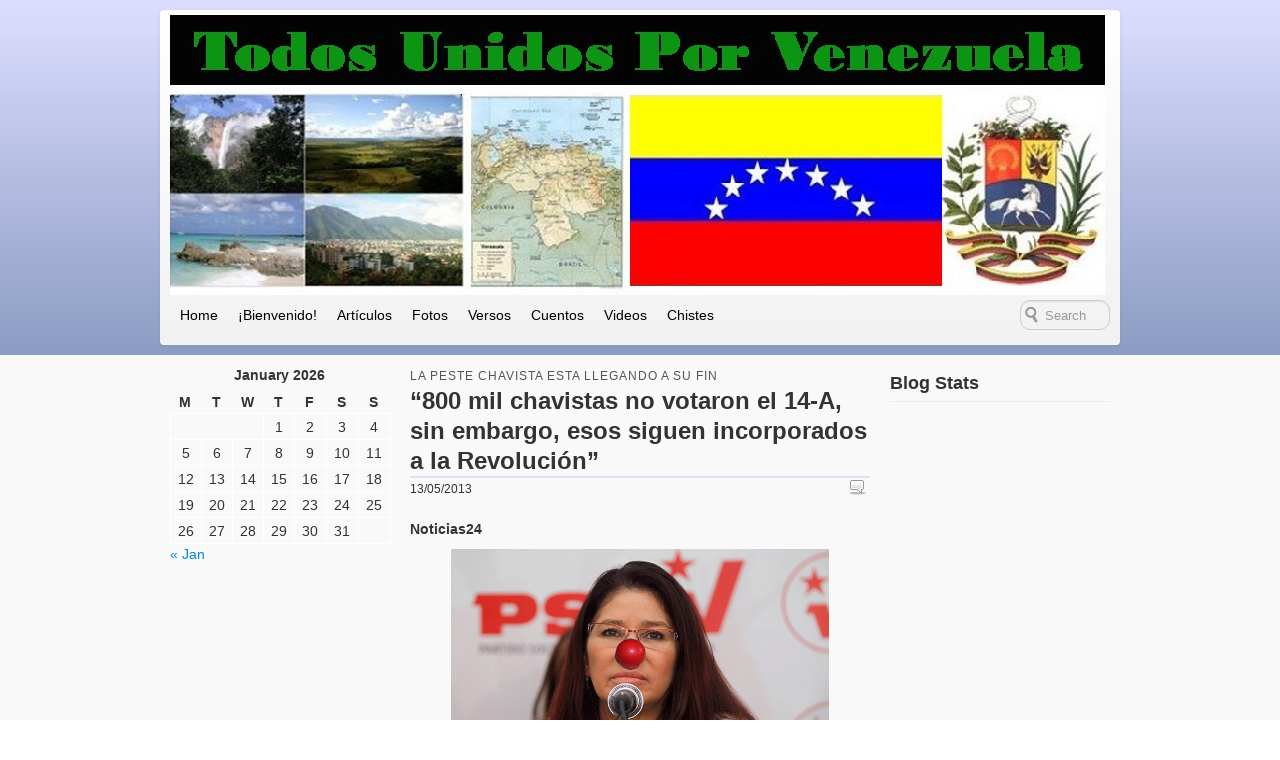

--- FILE ---
content_type: text/html; charset=UTF-8
request_url: https://ovario2.com/800-mil-chavistas-no-votaron-el-14-a-sin-embargo-esos-siguen-incorporados-a-la-revolucion/
body_size: 10735
content:
<!DOCTYPE html>
<!--[if lt IE 7 ]> <html class="no-js ie6" lang="en"> <![endif]-->
<!--[if IE 7 ]>    <html class="no-js ie7" lang="en"> <![endif]-->
<!--[if IE 8 ]>    <html class="no-js ie8" lang="en"> <![endif]-->
<!--[if (gte IE 9)|!(IE)]><!--> <html class="no-js" lang="en"> <!--<![endif]-->
<head>
<meta charset="UTF-8" />
<title>“800 mil chavistas no votaron el 14-A, sin embargo, esos siguen incorporados a la Revolución” | Luchando por la Democracia</title>
<link rel="profile" href="http://gmpg.org/xfn/11" />
<link rel="pingback" href="https://ovario2.com/xmlrpc.php" />
<meta name="viewport" content="width=device-width initial-scale=1.0" />
<meta name='robots' content='max-image-preview:large' />
<link rel='dns-prefetch' href='//fonts.googleapis.com' />
<link rel="alternate" type="application/rss+xml" title="Luchando por la Democracia &raquo; Feed" href="https://ovario2.com/feed/" />
<link rel="alternate" type="application/rss+xml" title="Luchando por la Democracia &raquo; Comments Feed" href="https://ovario2.com/comments/feed/" />
<link rel="alternate" type="application/rss+xml" title="Luchando por la Democracia &raquo; “800 mil chavistas no votaron el 14-A, sin embargo, esos siguen incorporados a la Revolución” Comments Feed" href="https://ovario2.com/800-mil-chavistas-no-votaron-el-14-a-sin-embargo-esos-siguen-incorporados-a-la-revolucion/feed/" />
<link rel="alternate" title="oEmbed (JSON)" type="application/json+oembed" href="https://ovario2.com/wp-json/oembed/1.0/embed?url=https%3A%2F%2Fovario2.com%2F800-mil-chavistas-no-votaron-el-14-a-sin-embargo-esos-siguen-incorporados-a-la-revolucion%2F" />
<link rel="alternate" title="oEmbed (XML)" type="text/xml+oembed" href="https://ovario2.com/wp-json/oembed/1.0/embed?url=https%3A%2F%2Fovario2.com%2F800-mil-chavistas-no-votaron-el-14-a-sin-embargo-esos-siguen-incorporados-a-la-revolucion%2F&#038;format=xml" />
<style id='wp-img-auto-sizes-contain-inline-css' type='text/css'>
img:is([sizes=auto i],[sizes^="auto," i]){contain-intrinsic-size:3000px 1500px}
/*# sourceURL=wp-img-auto-sizes-contain-inline-css */
</style>
<style id='wp-emoji-styles-inline-css' type='text/css'>

	img.wp-smiley, img.emoji {
		display: inline !important;
		border: none !important;
		box-shadow: none !important;
		height: 1em !important;
		width: 1em !important;
		margin: 0 0.07em !important;
		vertical-align: -0.1em !important;
		background: none !important;
		padding: 0 !important;
	}
/*# sourceURL=wp-emoji-styles-inline-css */
</style>
<style id='wp-block-library-inline-css' type='text/css'>
:root{--wp-block-synced-color:#7a00df;--wp-block-synced-color--rgb:122,0,223;--wp-bound-block-color:var(--wp-block-synced-color);--wp-editor-canvas-background:#ddd;--wp-admin-theme-color:#007cba;--wp-admin-theme-color--rgb:0,124,186;--wp-admin-theme-color-darker-10:#006ba1;--wp-admin-theme-color-darker-10--rgb:0,107,160.5;--wp-admin-theme-color-darker-20:#005a87;--wp-admin-theme-color-darker-20--rgb:0,90,135;--wp-admin-border-width-focus:2px}@media (min-resolution:192dpi){:root{--wp-admin-border-width-focus:1.5px}}.wp-element-button{cursor:pointer}:root .has-very-light-gray-background-color{background-color:#eee}:root .has-very-dark-gray-background-color{background-color:#313131}:root .has-very-light-gray-color{color:#eee}:root .has-very-dark-gray-color{color:#313131}:root .has-vivid-green-cyan-to-vivid-cyan-blue-gradient-background{background:linear-gradient(135deg,#00d084,#0693e3)}:root .has-purple-crush-gradient-background{background:linear-gradient(135deg,#34e2e4,#4721fb 50%,#ab1dfe)}:root .has-hazy-dawn-gradient-background{background:linear-gradient(135deg,#faaca8,#dad0ec)}:root .has-subdued-olive-gradient-background{background:linear-gradient(135deg,#fafae1,#67a671)}:root .has-atomic-cream-gradient-background{background:linear-gradient(135deg,#fdd79a,#004a59)}:root .has-nightshade-gradient-background{background:linear-gradient(135deg,#330968,#31cdcf)}:root .has-midnight-gradient-background{background:linear-gradient(135deg,#020381,#2874fc)}:root{--wp--preset--font-size--normal:16px;--wp--preset--font-size--huge:42px}.has-regular-font-size{font-size:1em}.has-larger-font-size{font-size:2.625em}.has-normal-font-size{font-size:var(--wp--preset--font-size--normal)}.has-huge-font-size{font-size:var(--wp--preset--font-size--huge)}.has-text-align-center{text-align:center}.has-text-align-left{text-align:left}.has-text-align-right{text-align:right}.has-fit-text{white-space:nowrap!important}#end-resizable-editor-section{display:none}.aligncenter{clear:both}.items-justified-left{justify-content:flex-start}.items-justified-center{justify-content:center}.items-justified-right{justify-content:flex-end}.items-justified-space-between{justify-content:space-between}.screen-reader-text{border:0;clip-path:inset(50%);height:1px;margin:-1px;overflow:hidden;padding:0;position:absolute;width:1px;word-wrap:normal!important}.screen-reader-text:focus{background-color:#ddd;clip-path:none;color:#444;display:block;font-size:1em;height:auto;left:5px;line-height:normal;padding:15px 23px 14px;text-decoration:none;top:5px;width:auto;z-index:100000}html :where(.has-border-color){border-style:solid}html :where([style*=border-top-color]){border-top-style:solid}html :where([style*=border-right-color]){border-right-style:solid}html :where([style*=border-bottom-color]){border-bottom-style:solid}html :where([style*=border-left-color]){border-left-style:solid}html :where([style*=border-width]){border-style:solid}html :where([style*=border-top-width]){border-top-style:solid}html :where([style*=border-right-width]){border-right-style:solid}html :where([style*=border-bottom-width]){border-bottom-style:solid}html :where([style*=border-left-width]){border-left-style:solid}html :where(img[class*=wp-image-]){height:auto;max-width:100%}:where(figure){margin:0 0 1em}html :where(.is-position-sticky){--wp-admin--admin-bar--position-offset:var(--wp-admin--admin-bar--height,0px)}@media screen and (max-width:600px){html :where(.is-position-sticky){--wp-admin--admin-bar--position-offset:0px}}

/*# sourceURL=wp-block-library-inline-css */
</style><style id='global-styles-inline-css' type='text/css'>
:root{--wp--preset--aspect-ratio--square: 1;--wp--preset--aspect-ratio--4-3: 4/3;--wp--preset--aspect-ratio--3-4: 3/4;--wp--preset--aspect-ratio--3-2: 3/2;--wp--preset--aspect-ratio--2-3: 2/3;--wp--preset--aspect-ratio--16-9: 16/9;--wp--preset--aspect-ratio--9-16: 9/16;--wp--preset--color--black: #000000;--wp--preset--color--cyan-bluish-gray: #abb8c3;--wp--preset--color--white: #ffffff;--wp--preset--color--pale-pink: #f78da7;--wp--preset--color--vivid-red: #cf2e2e;--wp--preset--color--luminous-vivid-orange: #ff6900;--wp--preset--color--luminous-vivid-amber: #fcb900;--wp--preset--color--light-green-cyan: #7bdcb5;--wp--preset--color--vivid-green-cyan: #00d084;--wp--preset--color--pale-cyan-blue: #8ed1fc;--wp--preset--color--vivid-cyan-blue: #0693e3;--wp--preset--color--vivid-purple: #9b51e0;--wp--preset--gradient--vivid-cyan-blue-to-vivid-purple: linear-gradient(135deg,rgb(6,147,227) 0%,rgb(155,81,224) 100%);--wp--preset--gradient--light-green-cyan-to-vivid-green-cyan: linear-gradient(135deg,rgb(122,220,180) 0%,rgb(0,208,130) 100%);--wp--preset--gradient--luminous-vivid-amber-to-luminous-vivid-orange: linear-gradient(135deg,rgb(252,185,0) 0%,rgb(255,105,0) 100%);--wp--preset--gradient--luminous-vivid-orange-to-vivid-red: linear-gradient(135deg,rgb(255,105,0) 0%,rgb(207,46,46) 100%);--wp--preset--gradient--very-light-gray-to-cyan-bluish-gray: linear-gradient(135deg,rgb(238,238,238) 0%,rgb(169,184,195) 100%);--wp--preset--gradient--cool-to-warm-spectrum: linear-gradient(135deg,rgb(74,234,220) 0%,rgb(151,120,209) 20%,rgb(207,42,186) 40%,rgb(238,44,130) 60%,rgb(251,105,98) 80%,rgb(254,248,76) 100%);--wp--preset--gradient--blush-light-purple: linear-gradient(135deg,rgb(255,206,236) 0%,rgb(152,150,240) 100%);--wp--preset--gradient--blush-bordeaux: linear-gradient(135deg,rgb(254,205,165) 0%,rgb(254,45,45) 50%,rgb(107,0,62) 100%);--wp--preset--gradient--luminous-dusk: linear-gradient(135deg,rgb(255,203,112) 0%,rgb(199,81,192) 50%,rgb(65,88,208) 100%);--wp--preset--gradient--pale-ocean: linear-gradient(135deg,rgb(255,245,203) 0%,rgb(182,227,212) 50%,rgb(51,167,181) 100%);--wp--preset--gradient--electric-grass: linear-gradient(135deg,rgb(202,248,128) 0%,rgb(113,206,126) 100%);--wp--preset--gradient--midnight: linear-gradient(135deg,rgb(2,3,129) 0%,rgb(40,116,252) 100%);--wp--preset--font-size--small: 13px;--wp--preset--font-size--medium: 20px;--wp--preset--font-size--large: 36px;--wp--preset--font-size--x-large: 42px;--wp--preset--spacing--20: 0.44rem;--wp--preset--spacing--30: 0.67rem;--wp--preset--spacing--40: 1rem;--wp--preset--spacing--50: 1.5rem;--wp--preset--spacing--60: 2.25rem;--wp--preset--spacing--70: 3.38rem;--wp--preset--spacing--80: 5.06rem;--wp--preset--shadow--natural: 6px 6px 9px rgba(0, 0, 0, 0.2);--wp--preset--shadow--deep: 12px 12px 50px rgba(0, 0, 0, 0.4);--wp--preset--shadow--sharp: 6px 6px 0px rgba(0, 0, 0, 0.2);--wp--preset--shadow--outlined: 6px 6px 0px -3px rgb(255, 255, 255), 6px 6px rgb(0, 0, 0);--wp--preset--shadow--crisp: 6px 6px 0px rgb(0, 0, 0);}:where(.is-layout-flex){gap: 0.5em;}:where(.is-layout-grid){gap: 0.5em;}body .is-layout-flex{display: flex;}.is-layout-flex{flex-wrap: wrap;align-items: center;}.is-layout-flex > :is(*, div){margin: 0;}body .is-layout-grid{display: grid;}.is-layout-grid > :is(*, div){margin: 0;}:where(.wp-block-columns.is-layout-flex){gap: 2em;}:where(.wp-block-columns.is-layout-grid){gap: 2em;}:where(.wp-block-post-template.is-layout-flex){gap: 1.25em;}:where(.wp-block-post-template.is-layout-grid){gap: 1.25em;}.has-black-color{color: var(--wp--preset--color--black) !important;}.has-cyan-bluish-gray-color{color: var(--wp--preset--color--cyan-bluish-gray) !important;}.has-white-color{color: var(--wp--preset--color--white) !important;}.has-pale-pink-color{color: var(--wp--preset--color--pale-pink) !important;}.has-vivid-red-color{color: var(--wp--preset--color--vivid-red) !important;}.has-luminous-vivid-orange-color{color: var(--wp--preset--color--luminous-vivid-orange) !important;}.has-luminous-vivid-amber-color{color: var(--wp--preset--color--luminous-vivid-amber) !important;}.has-light-green-cyan-color{color: var(--wp--preset--color--light-green-cyan) !important;}.has-vivid-green-cyan-color{color: var(--wp--preset--color--vivid-green-cyan) !important;}.has-pale-cyan-blue-color{color: var(--wp--preset--color--pale-cyan-blue) !important;}.has-vivid-cyan-blue-color{color: var(--wp--preset--color--vivid-cyan-blue) !important;}.has-vivid-purple-color{color: var(--wp--preset--color--vivid-purple) !important;}.has-black-background-color{background-color: var(--wp--preset--color--black) !important;}.has-cyan-bluish-gray-background-color{background-color: var(--wp--preset--color--cyan-bluish-gray) !important;}.has-white-background-color{background-color: var(--wp--preset--color--white) !important;}.has-pale-pink-background-color{background-color: var(--wp--preset--color--pale-pink) !important;}.has-vivid-red-background-color{background-color: var(--wp--preset--color--vivid-red) !important;}.has-luminous-vivid-orange-background-color{background-color: var(--wp--preset--color--luminous-vivid-orange) !important;}.has-luminous-vivid-amber-background-color{background-color: var(--wp--preset--color--luminous-vivid-amber) !important;}.has-light-green-cyan-background-color{background-color: var(--wp--preset--color--light-green-cyan) !important;}.has-vivid-green-cyan-background-color{background-color: var(--wp--preset--color--vivid-green-cyan) !important;}.has-pale-cyan-blue-background-color{background-color: var(--wp--preset--color--pale-cyan-blue) !important;}.has-vivid-cyan-blue-background-color{background-color: var(--wp--preset--color--vivid-cyan-blue) !important;}.has-vivid-purple-background-color{background-color: var(--wp--preset--color--vivid-purple) !important;}.has-black-border-color{border-color: var(--wp--preset--color--black) !important;}.has-cyan-bluish-gray-border-color{border-color: var(--wp--preset--color--cyan-bluish-gray) !important;}.has-white-border-color{border-color: var(--wp--preset--color--white) !important;}.has-pale-pink-border-color{border-color: var(--wp--preset--color--pale-pink) !important;}.has-vivid-red-border-color{border-color: var(--wp--preset--color--vivid-red) !important;}.has-luminous-vivid-orange-border-color{border-color: var(--wp--preset--color--luminous-vivid-orange) !important;}.has-luminous-vivid-amber-border-color{border-color: var(--wp--preset--color--luminous-vivid-amber) !important;}.has-light-green-cyan-border-color{border-color: var(--wp--preset--color--light-green-cyan) !important;}.has-vivid-green-cyan-border-color{border-color: var(--wp--preset--color--vivid-green-cyan) !important;}.has-pale-cyan-blue-border-color{border-color: var(--wp--preset--color--pale-cyan-blue) !important;}.has-vivid-cyan-blue-border-color{border-color: var(--wp--preset--color--vivid-cyan-blue) !important;}.has-vivid-purple-border-color{border-color: var(--wp--preset--color--vivid-purple) !important;}.has-vivid-cyan-blue-to-vivid-purple-gradient-background{background: var(--wp--preset--gradient--vivid-cyan-blue-to-vivid-purple) !important;}.has-light-green-cyan-to-vivid-green-cyan-gradient-background{background: var(--wp--preset--gradient--light-green-cyan-to-vivid-green-cyan) !important;}.has-luminous-vivid-amber-to-luminous-vivid-orange-gradient-background{background: var(--wp--preset--gradient--luminous-vivid-amber-to-luminous-vivid-orange) !important;}.has-luminous-vivid-orange-to-vivid-red-gradient-background{background: var(--wp--preset--gradient--luminous-vivid-orange-to-vivid-red) !important;}.has-very-light-gray-to-cyan-bluish-gray-gradient-background{background: var(--wp--preset--gradient--very-light-gray-to-cyan-bluish-gray) !important;}.has-cool-to-warm-spectrum-gradient-background{background: var(--wp--preset--gradient--cool-to-warm-spectrum) !important;}.has-blush-light-purple-gradient-background{background: var(--wp--preset--gradient--blush-light-purple) !important;}.has-blush-bordeaux-gradient-background{background: var(--wp--preset--gradient--blush-bordeaux) !important;}.has-luminous-dusk-gradient-background{background: var(--wp--preset--gradient--luminous-dusk) !important;}.has-pale-ocean-gradient-background{background: var(--wp--preset--gradient--pale-ocean) !important;}.has-electric-grass-gradient-background{background: var(--wp--preset--gradient--electric-grass) !important;}.has-midnight-gradient-background{background: var(--wp--preset--gradient--midnight) !important;}.has-small-font-size{font-size: var(--wp--preset--font-size--small) !important;}.has-medium-font-size{font-size: var(--wp--preset--font-size--medium) !important;}.has-large-font-size{font-size: var(--wp--preset--font-size--large) !important;}.has-x-large-font-size{font-size: var(--wp--preset--font-size--x-large) !important;}
/*# sourceURL=global-styles-inline-css */
</style>

<style id='classic-theme-styles-inline-css' type='text/css'>
/*! This file is auto-generated */
.wp-block-button__link{color:#fff;background-color:#32373c;border-radius:9999px;box-shadow:none;text-decoration:none;padding:calc(.667em + 2px) calc(1.333em + 2px);font-size:1.125em}.wp-block-file__button{background:#32373c;color:#fff;text-decoration:none}
/*# sourceURL=/wp-includes/css/classic-themes.min.css */
</style>
<link rel='stylesheet' id='social-widget-css' href='https://ovario2.com/wp-content/plugins/social-media-widget/social_widget.css?ver=6.9' type='text/css' media='all' />
<link rel='stylesheet' id='BerkshireSwash-css' href='//fonts.googleapis.com/css?family=Berkshire+Swash&#038;ver=1' type='text/css' media='all' />
<link rel='stylesheet' id='bootstrap-css' href='https://ovario2.com/wp-content/themes/voyage/css/bootstrap.min.css?ver=2.3.1' type='text/css' media='all' />
<link rel='stylesheet' id='fontawesome-css' href='https://ovario2.com/wp-content/themes/voyage/css/font-awesome.min.css?ver=3.0.2' type='text/css' media='all' />
<link rel='stylesheet' id='voyage-css' href='https://ovario2.com/wp-content/themes/voyage/css/voyage-style.min.css?ver=1.3.8' type='text/css' media='all' />
<link rel='stylesheet' id='voyage-responsive-css' href='https://ovario2.com/wp-content/themes/voyage/css/responsive.min.css?ver=1.3.8' type='text/css' media='all' />
<script type="text/javascript" src="https://ovario2.com/wp-includes/js/jquery/jquery.min.js?ver=3.7.1" id="jquery-core-js"></script>
<script type="text/javascript" src="https://ovario2.com/wp-includes/js/jquery/jquery-migrate.min.js?ver=3.4.1" id="jquery-migrate-js"></script>
<script type="text/javascript" src="https://ovario2.com/wp-content/themes/voyage/js/modernizr.voyage.js" id="modernizr-js"></script>
<link rel="https://api.w.org/" href="https://ovario2.com/wp-json/" /><link rel="alternate" title="JSON" type="application/json" href="https://ovario2.com/wp-json/wp/v2/posts/7390" /><link rel="EditURI" type="application/rsd+xml" title="RSD" href="https://ovario2.com/xmlrpc.php?rsd" />
<meta name="generator" content="WordPress 6.9" />
<link rel="canonical" href="https://ovario2.com/800-mil-chavistas-no-votaron-el-14-a-sin-embargo-esos-siguen-incorporados-a-la-revolucion/" />
<link rel='shortlink' href='https://ovario2.com/?p=7390' />
<script charset="utf-8" type="text/javascript">var switchTo5x=true;</script><script charset="utf-8" type="text/javascript" src="http://w.sharethis.com/button/buttons.js"></script><script type="text/javascript">stLight.options({publisher:'wp.2d67450d-6be0-4ab4-9122-c231540c7b6b'});var st_type='wordpress3.5';</script><!-- Voyage CSS Style (Theme Options) -->
<style type="text/css" media="screen">
@media screen and (max-width: 960px ){.container_12, .container_16 { width: auto } }
.featured .carousel-inner .small-thumbnail,
.featured .carousel-inner .no-thumbnail,
.featured .carousel-inner .item {height:
300px;}
.featured-blog .carousel-inner .item { height: 300px; }
#site-title {font-family:'Berkshire Swash', cursive;}
#site-description {font-family:'Lucida Sans Unicode', 'Lucida Grande', sans-serif;}
</style>
<script>jQuery(document).ready(function($){$(".carousel").carousel({interval:8000})});</script>
<style type="text/css">
#site-title,
#site-description {
	position: absolute !important;
	clip: rect(1px 1px 1px 1px); /* IE6, IE7 */
	clip: rect(1px, 1px, 1px, 1px);
}
</style>
<link rel="icon" href="https://ovario2.com/wp-content/uploads/2025/01/cropped-Captura-de-pantalla-2025-01-04-a-las-14.45.32-32x32.png" sizes="32x32" />
<link rel="icon" href="https://ovario2.com/wp-content/uploads/2025/01/cropped-Captura-de-pantalla-2025-01-04-a-las-14.45.32-192x192.png" sizes="192x192" />
<link rel="apple-touch-icon" href="https://ovario2.com/wp-content/uploads/2025/01/cropped-Captura-de-pantalla-2025-01-04-a-las-14.45.32-180x180.png" />
<meta name="msapplication-TileImage" content="https://ovario2.com/wp-content/uploads/2025/01/cropped-Captura-de-pantalla-2025-01-04-a-las-14.45.32-270x270.png" />
</head>

<body class="wp-singular post-template-default single single-post postid-7390 single-format-standard wp-theme-voyage single-author singular">
<div id="wrapper" class="hfeed">
	<header id="masthead" class="site-header clearfix">
<div class="screen-reader-text"><a href="#content" title="Skip to content">Skip to content</a></div><div id="branding" class="container_16 clearfix">
  <div class="grid_16 clearfix">

		<hgroup>
		  <h3 id="site-title"><a href="https://ovario2.com/" title="Luchando por la Democracia" rel="home">Luchando por la Democracia</a></h3>
		  <h3 id="site-description">Fuera el chavismo, la peor peste que le ha caido a esta tierra</h3>
		</hgroup>	
	  
  </div>
</div>
<div id="mainmenu" class="navbar clearfix">
  <div class="container_16">
  	<div class="navbar-inner">
	  <nav id="section-menu" class="section-menu">	
          	<a class="brand" href="https://ovario2.com/">
				<img src="https://ovario2.com/wp-content/uploads/2013/02/edited-header-24.jpg" width="935" height="280" alt="Luchando por la Democracia" />			</a>
		<a class="btn btn-navbar" data-toggle="collapse" data-target=".nav-collapse"><span class="icon-bar"></span><span class="icon-bar"></span><span class="icon-bar"></span></a>
		<div class="nav-collapse">
    <form method="get" id="searchform" action="https://ovario2.com/" class="navbar-search pull-right ">
    	<input type="text" class="search-query" name="s" id="s1" placeholder="Search">
		<input type="submit" class="submit" name="submit" id="searchsubmit" value="Search" />
    </form>
<div id="subsection-menu" class="subsection-menu"><div class="menu"><ul>
<li ><a href="https://ovario2.com/">Home</a></li><li class="page_item page-item-2 page_item_has_children"><a href="https://ovario2.com/bienvenido/">¡Bienvenido!</a>
<ul class='children'>
	<li class="page_item page-item-379"><a href="https://ovario2.com/bienvenido/todos-unidos-por-venezuela-te-da-la-bienvenida-a-este-nuestro-blog-unidos-por-venezuela-welcomes-you-to-our-blog/">Todos Unidos por Venezuela te da la bienvenida a éste nuestro Blog. (Todos Unidos por Venezuela welcomes you to our Blog)</a></li>
	<li class="page_item page-item-381"><a href="https://ovario2.com/bienvenido/acerca-de-este-blog-about-this-blog/">Acerca de este blog (About this Blog)</a></li>
</ul>
</li>
<li class="page_item page-item-141 page_item_has_children"><a href="https://ovario2.com/articulos/">Artículos</a>
<ul class='children'>
	<li class="page_item page-item-431"><a href="https://ovario2.com/articulos/el-tipo-y-los-rojos-en-los-teques-the-jerk-and-the-reds-in-los-teques/">El Tipo y los Rojos en Los Teques (The Jerk and the Reds in Los Teques)</a></li>
	<li class="page_item page-item-433"><a href="https://ovario2.com/articulos/hable-con-chavistas-i-spoke-with-chavistas/">Hablé con Chavistas (I spoke with chavistas)</a></li>
	<li class="page_item page-item-440"><a href="https://ovario2.com/articulos/la-burla-del-chavez-tan-amante-de-los-ninos-the-mockery-of-chavez-such-a-children-lover/">La burla del Chavez &#8220;tan amante de los niños&#8221; (The mockery of Chavez &#8220;such a children lover&#8221;)</a></li>
	<li class="page_item page-item-437"><a href="https://ovario2.com/articulos/los-ninos-de-las-calles-de-venezuela-children-on-the-streets-of-venezuela/">Los niños de las calles de Venezuela (Children of the streets of Venezuela)</a></li>
	<li class="page_item page-item-443"><a href="https://ovario2.com/articulos/luis-y-el-mono-en-armas-luis-and-el-mono-armed/">Luis y El Mono&#8230; en armas (Luis and El Mono&#8230; armed)</a></li>
	<li class="page_item page-item-445"><a href="https://ovario2.com/articulos/puente-llaguno-miraflores-y-lina/">Puente Llaguno, Miraflores&#8230; ¿y Lina?</a></li>
	<li class="page_item page-item-424"><a href="https://ovario2.com/articulos/radio-emisoras-y-canales-de-television-clausurados-por-el-regimen-de-chavez/">Radio Emisoras y canales de televisión clausurados por el régimen de Chávez hasta el 2009</a></li>
	<li class="page_item page-item-428"><a href="https://ovario2.com/articulos/victimas-del-11-de-abril-de-2002/">Victimas del 11 de abril de 2002</a></li>
	<li class="page_item page-item-426"><a href="https://ovario2.com/articulos/victimas-del-regimen-dictatorial-de-chavez-desde-que-tomo-el-poder-hasta-el-31-de-diciembre-de-2009/">Víctimas del régimen dictatorial de Chávez desde que tomó el poder hasta el 31 de diciembre de 2009</a></li>
	<li class="page_item page-item-391"><a href="https://ovario2.com/articulos/victimas-inocentes-de-la-violencia-castrista-del-4-de-febrero-de-1992/">Víctimas inocentes de la violencia castrista del 4 de Febrero de 1992</a></li>
	<li class="page_item page-item-449"><a href="https://ovario2.com/articulos/miserable-traidor-mira-a-tu-pueblo-despicable-traitor-look-at-your-country/">¡¡¡Miserable traidor, mira a tu pueblo!!! (Despicable traitor, look at your country!!!)</a></li>
</ul>
</li>
<li class="page_item page-item-143"><a href="https://ovario2.com/fotos/">Fotos</a></li>
<li class="page_item page-item-144"><a href="https://ovario2.com/versos/">Versos</a></li>
<li class="page_item page-item-145"><a href="https://ovario2.com/cuentos/">Cuentos</a></li>
<li class="page_item page-item-146"><a href="https://ovario2.com/videos/">Videos</a></li>
<li class="page_item page-item-147"><a href="https://ovario2.com/chistes/">Chistes</a></li>
</ul></div>
</div>		</div>	</nav>
    </div>  </div></div>	</header>
		
<div id="main">
<div class="container_16 clearfix">	<div id="content" class="grid_8 push_4 " role="main">
<article id="post-7390" class="post-7390 post type-post status-publish format-standard hentry category-la-peste-chavista-esta-llegando-a-su-fin tag-burros-chavistas tag-callate-chavez tag-chaburros tag-chavez-asesino tag-chavez-cagueta tag-chavez-corrupto tag-chavez-criminal tag-chavez-desgraciado tag-chavez-desgraciado-hijo-de-puta tag-chavez-destruye-venezuela tag-chavez-dictador tag-chavez-enfermo-mental tag-chavez-gallina tag-chavez-hdp tag-chavez-lloron tag-chavez-maldito tag-chavez-maldito-ladron tag-chavez-maldito-loco tag-chavez-tirano tag-chavez-trafica-droga tag-chavistas-incompetentes tag-corrupcion-en-venezuela tag-crueldad-injustificada tag-cubanos-malditos tag-esbirros-cubanos tag-fraude-electoral-en-venezuela tag-fuera-maldito-chavez-hijo-de-puta tag-hijo-de-puta-no-vuelvas tag-mayor-crimen-financiero-de-venezuela">	
	
	<header class="entry-header">
<span class="entry-meta entry-meta-top"><i class="icon-bookmark meta-summary-icon"></i><span class="entry-category"><span class="meta-cat-prep">Posted in </span><a href="https://ovario2.com/category/la-peste-chavista-esta-llegando-a-su-fin/">la peste chavista esta llegando a su fin</a></span></span><h1 class="entry-title">“800 mil chavistas no votaron el 14-A, sin embargo, esos siguen incorporados a la Revolución”</h1><span class="entry-meta entry-meta-middle"><i class="icon-calendar meta-summary-icon"></i><time class="entry-date" datetime="2013-05-13T12:14:29-07:00">13/05/2013</time><span class="comments-link pull-right"><a href="https://ovario2.com/800-mil-chavistas-no-votaron-el-14-a-sin-embargo-esos-siguen-incorporados-a-la-revolucion/#respond"><span class="meta-comment-prep">Comments:</span></a></span></span>	</header>
	<div class="entry-content clearfix">
<p><strong>Noticias24</strong></p>
<p style="text-align: center;"><a href="https://ovario2.com/wp-content/uploads/2013/05/ci14ma1.jpg"><img fetchpriority="high" decoding="async" class="aligncenter  wp-image-7397" alt="ci14ma1" src="https://ovario2.com/wp-content/uploads/2013/05/ci14ma1.jpg" width="378" height="252" srcset="https://ovario2.com/wp-content/uploads/2013/05/ci14ma1.jpg 630w, https://ovario2.com/wp-content/uploads/2013/05/ci14ma1-300x200.jpg 300w" sizes="(max-width: 378px) 100vw, 378px" /></a></p>
<p>La Primera <del>Combatiente </del> Barragana de la República Cilia Flores, aseguró en una entrevista publicada este lunes en el diario Ciudad Caracas que durante el Gobierno de Calle “hemos visto a un pueblo decidido a afrontar la guerra económica”. (<strong>Ovario II dice:</strong> Si, HDP, pasando hambre mientras tú vives como reina).</p>
<p>“La gente comprenden que la derecha pretende acabar con el proyecto revolucionario y, ya que no pueden lograrlo con votos, procuran hacerlo con sabotaje, acaparamiento y especulación”, manifestó al tiempo que acotó que “el Gobierno está atendiendo esa situación tanto con medidas de emergencia como con políticas estructurales que nos permitan ser independientes de los factores desestabilizadores del sector privado. El pueblo tiene fe y confianza en el gobierno chavista y obrerista de Maduro“.</p>
<p><strong>Ovario II dice:</strong> Jajajajaja, ¿el qué de MAMaduro? ¿Gobierno? Jajajaja&#8230; ¿Te refieres al puesto que usurpa por robarse los votos de Capriles? Jajajaja&#8230; no tienes vergüenza, gentuza.</p>
<p>Por otra parte, Flores destacó que en los resultados presentados por el CNE el pasado 14-A “logramos estimar que unos 800 mil chavistas no votaron y creemos que eso se debe a varios factores, el primero de los cuales es la tristeza&#8221;.</p>
<p><strong>Ovario II dice:</strong> ¿Tristeza? Jajajaja&#8230; Yo los ví muy contentos apoyando a Capriles&#8230;</p>
<p style="text-align: center;"><a href="https://ovario2.com/wp-content/uploads/2013/05/con-capriles-3.jpg"><img decoding="async" class="aligncenter  wp-image-7391" alt="con capriles 3" src="https://ovario2.com/wp-content/uploads/2013/05/con-capriles-3.jpg" width="384" height="288" srcset="https://ovario2.com/wp-content/uploads/2013/05/con-capriles-3.jpg 640w, https://ovario2.com/wp-content/uploads/2013/05/con-capriles-3-300x225.jpg 300w" sizes="(max-width: 384px) 100vw, 384px" /></a></p>
<p style="text-align: center;"><a href="https://ovario2.com/wp-content/uploads/2013/05/con-capriles-2.jpg"><img decoding="async" class="aligncenter  wp-image-7392" alt="con capriles 2" src="https://ovario2.com/wp-content/uploads/2013/05/con-capriles-2.jpg" width="432" height="288" srcset="https://ovario2.com/wp-content/uploads/2013/05/con-capriles-2.jpg 720w, https://ovario2.com/wp-content/uploads/2013/05/con-capriles-2-300x200.jpg 300w" sizes="(max-width: 432px) 100vw, 432px" /><span id="more-7390"></span></a></p>
<p style="text-align: center;"><a href="https://ovario2.com/wp-content/uploads/2013/05/32876_2013040710.jpg"><img loading="lazy" decoding="async" class="aligncenter  wp-image-7395" alt="32876_2013040710" src="https://ovario2.com/wp-content/uploads/2013/05/32876_2013040710.jpg" width="378" height="222" srcset="https://ovario2.com/wp-content/uploads/2013/05/32876_2013040710.jpg 630w, https://ovario2.com/wp-content/uploads/2013/05/32876_2013040710-300x176.jpg 300w" sizes="auto, (max-width: 378px) 100vw, 378px" /></a></p>
<p style="text-align: center;"><a href="https://ovario2.com/wp-content/uploads/2013/05/con-capriles.jpg"><img loading="lazy" decoding="async" class="aligncenter size-full wp-image-7394" alt="con capriles" src="https://ovario2.com/wp-content/uploads/2013/05/con-capriles.jpg" width="222" height="227" /></a></p>
<p style="text-align: center;"><a href="https://ovario2.com/wp-content/uploads/2013/05/chavistas-con-capriles.jpg"><img loading="lazy" decoding="async" class="aligncenter  wp-image-7393" alt="chavistas-con-capriles" src="https://ovario2.com/wp-content/uploads/2013/05/chavistas-con-capriles.jpg" width="360" height="242" srcset="https://ovario2.com/wp-content/uploads/2013/05/chavistas-con-capriles.jpg 450w, https://ovario2.com/wp-content/uploads/2013/05/chavistas-con-capriles-300x201.jpg 300w" sizes="auto, (max-width: 360px) 100vw, 360px" /></a></p>
<p>Sin embargo, esos que no votaron siguen incorporados a la Revolución, porque si de algo estamos seguros, es de que Chávez no aró en el mar”.</p>
<p><strong>Ovario II dice:</strong> Jajajajajaja&#8230;  No, Chávez no aró en el mar&#8230; aró en el Güaire y salieron ustedes&#8230;</p>
<p><a href="https://ovario2.com/wp-content/uploads/2013/05/ratas-copy.jpg"><img loading="lazy" decoding="async" class="aligncenter size-full wp-image-7396" alt="ratas copy" src="https://ovario2.com/wp-content/uploads/2013/05/ratas-copy.jpg" width="455" height="256" srcset="https://ovario2.com/wp-content/uploads/2013/05/ratas-copy.jpg 455w, https://ovario2.com/wp-content/uploads/2013/05/ratas-copy-300x168.jpg 300w" sizes="auto, (max-width: 455px) 100vw, 455px" /></a></p>
<p><span class='st_facebook_large' st_title='“800 mil chavistas no votaron el 14-A, sin embargo, esos siguen incorporados a la Revolución”' st_url='https://ovario2.com/800-mil-chavistas-no-votaron-el-14-a-sin-embargo-esos-siguen-incorporados-a-la-revolucion/' displayText='facebook'></span><span class='st_twitter_large' st_title='“800 mil chavistas no votaron el 14-A, sin embargo, esos siguen incorporados a la Revolución”' st_url='https://ovario2.com/800-mil-chavistas-no-votaron-el-14-a-sin-embargo-esos-siguen-incorporados-a-la-revolucion/' displayText='twitter'></span><span class='st_linkedin_large' st_title='“800 mil chavistas no votaron el 14-A, sin embargo, esos siguen incorporados a la Revolución”' st_url='https://ovario2.com/800-mil-chavistas-no-votaron-el-14-a-sin-embargo-esos-siguen-incorporados-a-la-revolucion/' displayText='linkedin'></span><span class='st_email_large' st_title='“800 mil chavistas no votaron el 14-A, sin embargo, esos siguen incorporados a la Revolución”' st_url='https://ovario2.com/800-mil-chavistas-no-votaron-el-14-a-sin-embargo-esos-siguen-incorporados-a-la-revolucion/' displayText='email'></span><span class='st_sharethis_large' st_title='“800 mil chavistas no votaron el 14-A, sin embargo, esos siguen incorporados a la Revolución”' st_url='https://ovario2.com/800-mil-chavistas-no-votaron-el-14-a-sin-embargo-esos-siguen-incorporados-a-la-revolucion/' displayText='sharethis'></span><span class='st_fblike_large' st_title='“800 mil chavistas no votaron el 14-A, sin embargo, esos siguen incorporados a la Revolución”' st_url='https://ovario2.com/800-mil-chavistas-no-votaron-el-14-a-sin-embargo-esos-siguen-incorporados-a-la-revolucion/' displayText='fblike'></span></p>	</div>
			
	<footer class="entry-footer clearfix">
<div class="entry-meta entry-meta-bottom"><i class="icon-tags meta-summary-icon"></i><span class="entry-tag"><span class="meta-tag-prep">Tagged </span><a href="https://ovario2.com/tag/burros-chavistas/" rel="tag">burros chavistas</a> &bull; <a href="https://ovario2.com/tag/callate-chavez/" rel="tag">callate chavez</a> &bull; <a href="https://ovario2.com/tag/chaburros/" rel="tag">chaburros</a> &bull; <a href="https://ovario2.com/tag/chavez-asesino/" rel="tag">chavez asesino</a> &bull; <a href="https://ovario2.com/tag/chavez-cagueta/" rel="tag">chavez cagueta</a> &bull; <a href="https://ovario2.com/tag/chavez-corrupto/" rel="tag">chavez corrupto</a> &bull; <a href="https://ovario2.com/tag/chavez-criminal/" rel="tag">chavez criminal</a> &bull; <a href="https://ovario2.com/tag/chavez-desgraciado/" rel="tag">chavez desgraciado</a> &bull; <a href="https://ovario2.com/tag/chavez-desgraciado-hijo-de-puta/" rel="tag">chavez desgraciado hijo de puta</a> &bull; <a href="https://ovario2.com/tag/chavez-destruye-venezuela/" rel="tag">chavez destruye Venezuela</a> &bull; <a href="https://ovario2.com/tag/chavez-dictador/" rel="tag">chavez dictador</a> &bull; <a href="https://ovario2.com/tag/chavez-enfermo-mental/" rel="tag">chavez enfermo mental</a> &bull; <a href="https://ovario2.com/tag/chavez-gallina/" rel="tag">chavez gallina</a> &bull; <a href="https://ovario2.com/tag/chavez-hdp/" rel="tag">chavez HDP</a> &bull; <a href="https://ovario2.com/tag/chavez-lloron/" rel="tag">chavez llorón</a> &bull; <a href="https://ovario2.com/tag/chavez-maldito/" rel="tag">chavez maldito</a> &bull; <a href="https://ovario2.com/tag/chavez-maldito-ladron/" rel="tag">chavez maldito ladron</a> &bull; <a href="https://ovario2.com/tag/chavez-maldito-loco/" rel="tag">chavez maldito loco</a> &bull; <a href="https://ovario2.com/tag/chavez-tirano/" rel="tag">chavez tirano</a> &bull; <a href="https://ovario2.com/tag/chavez-trafica-droga/" rel="tag">chavez trafica droga</a> &bull; <a href="https://ovario2.com/tag/chavistas-incompetentes/" rel="tag">chavistas incompetentes</a> &bull; <a href="https://ovario2.com/tag/corrupcion-en-venezuela/" rel="tag">corrupción en venezuela</a> &bull; <a href="https://ovario2.com/tag/crueldad-injustificada/" rel="tag">crueldad injustificada</a> &bull; <a href="https://ovario2.com/tag/cubanos-malditos/" rel="tag">cubanos malditos</a> &bull; <a href="https://ovario2.com/tag/esbirros-cubanos/" rel="tag">esbirros cubanos</a> &bull; <a href="https://ovario2.com/tag/fraude-electoral-en-venezuela/" rel="tag">fraude electoral en venezuela</a> &bull; <a href="https://ovario2.com/tag/fuera-maldito-chavez-hijo-de-puta/" rel="tag">fuera maldito chavez hijo de puta</a> &bull; <a href="https://ovario2.com/tag/hijo-de-puta-no-vuelvas/" rel="tag">hijo de puta no vuelvas</a> &bull; <a href="https://ovario2.com/tag/mayor-crimen-financiero-de-venezuela/" rel="tag">mayor crimen financiero de venezuela</a></span> <a href="https://ovario2.com/800-mil-chavistas-no-votaron-el-14-a-sin-embargo-esos-siguen-incorporados-a-la-revolucion/" title="Permalink to “800 mil chavistas no votaron el 14-A, sin embargo, esos siguen incorporados a la Revolución”" rel="bookmark">Permalink</a></div>	</footer>
</article>

			<nav id="nav-single" class="clearfix">
				<h3 class="assistive-text">Post navigation</h3>
				<span class="nav-previous"><a href="https://ovario2.com/sera-que/" rel="prev"><span class="meta-nav"><i class="icon-chevron-left"></i></span> ¿Será que&#8230;</a></span>
				<span class="nav-next"><a href="https://ovario2.com/marcel-granier-no-claudica/" rel="next">Marcel Granier no claudica <span class="meta-nav"><i class="icon-chevron-right"></i></span></a></span>
			</nav>
<div id="comments" class="comments-area clearfix">
	<div id="respond" class="comment-respond">
		<h3 id="reply-title" class="comment-reply-title">Leave a Reply</h3><p class="must-log-in">You must be <a href="https://ovario2.com/wp-login.php?redirect_to=https%3A%2F%2Fovario2.com%2F800-mil-chavistas-no-votaron-el-14-a-sin-embargo-esos-siguen-incorporados-a-la-revolucion%2F">logged in</a> to post a comment.</p>	</div><!-- #respond -->
	</div>	</div>
	
		<div id="sidebar_one" class="grid_4 pull_8 widget-area blog-widgets" role="complementary">
		<ul class="xoxo">		
<li id="calendar-2" class="widget-container widget_calendar"><div id="calendar_wrap" class="calendar_wrap"><table id="wp-calendar" class="wp-calendar-table">
	<caption>January 2026</caption>
	<thead>
	<tr>
		<th scope="col" aria-label="Monday">M</th>
		<th scope="col" aria-label="Tuesday">T</th>
		<th scope="col" aria-label="Wednesday">W</th>
		<th scope="col" aria-label="Thursday">T</th>
		<th scope="col" aria-label="Friday">F</th>
		<th scope="col" aria-label="Saturday">S</th>
		<th scope="col" aria-label="Sunday">S</th>
	</tr>
	</thead>
	<tbody>
	<tr>
		<td colspan="3" class="pad">&nbsp;</td><td>1</td><td>2</td><td>3</td><td>4</td>
	</tr>
	<tr>
		<td>5</td><td>6</td><td>7</td><td>8</td><td>9</td><td>10</td><td>11</td>
	</tr>
	<tr>
		<td>12</td><td>13</td><td>14</td><td>15</td><td>16</td><td>17</td><td>18</td>
	</tr>
	<tr>
		<td>19</td><td>20</td><td>21</td><td>22</td><td>23</td><td>24</td><td>25</td>
	</tr>
	<tr>
		<td>26</td><td id="today">27</td><td>28</td><td>29</td><td>30</td><td>31</td>
		<td class="pad" colspan="1">&nbsp;</td>
	</tr>
	</tbody>
	</table><nav aria-label="Previous and next months" class="wp-calendar-nav">
		<span class="wp-calendar-nav-prev"><a href="https://ovario2.com/2018/01/">&laquo; Jan</a></span>
		<span class="pad">&nbsp;</span>
		<span class="wp-calendar-nav-next">&nbsp;</span>
	</nav></div></li>		</ul>
		</div>
		<div id="sidebar_two" class="grid_4 widget-area blog-widgets pull-right" role="complementary">
			<ul class="xoxo">
				<li id="text-2" class="widget-container widget_text"><h4 class="widget-title">Blog Stats</h4>			<div class="textwidget"></div>
		</li><li id="text-26" class="widget-container widget_text">			<div class="textwidget"><!-- Todos_Unidos_Por_Venezuela -->
<script type="text/javascript">
  var ord = window.ord || Math.floor(Math.random() * 1e16);
  document.write('<script type="text/javascript" src="http://ad.doubleclick.net/N5096/adj/Todos_Unidos_Por_Venezuela;sz=300x250;ord=' + ord + '?"><\/script>');
</script>
<noscript>
<a href="http://ad.doubleclick.net/N5096/jump/Todos_Unidos_Por_Venezuela;sz=300x250;ord=[timestamp]?">
<img src="http://ad.doubleclick.net/N5096/ad/Todos_Unidos_Por_Venezuela;sz=300x250;ord=[timestamp]?" width="300" height="250" />
</a>
</noscript>
</div>
		</li>			</ul>
		</div>
	

</div><!-- #container -->
</div><!-- #main -->
<div id="footer" role="contentinfo">
	<div class="container_16 clearfix">
		
<div id="footer-widget-area" class="visible-desktop clearfix" role="complementary">
		<div id="first" class="grid_3 widget-area">
			<ul class="xoxo">
				<li id="text-7" class="widget-container widget_text">			<div class="textwidget"></div>
		</li>			</ul>
		</div>
		<div id="second" class="grid_3 widget-area">	
			<ul class="xoxo">
				<li id="text-9" class="widget-container widget_text">			<div class="textwidget"></div>
		</li>			</ul>
		</div>
		<div id="third" class="grid_3 widget-area">
			<ul class="xoxo">
				<li id="text-10" class="widget-container widget_text">			<div class="textwidget"></div>
		</li>			</ul>
		</div>
		<div id="fourth" class="grid_3 widget-area">
			<ul class="xoxo">
				<li id="text-11" class="widget-container widget_text">			<div class="textwidget"></div>
		</li>			</ul>
		</div>
</div>
		<div id="footer-menu" class="grid_16" role="complementary">		
			
					
		</div>

		<div id="site-info" class="grid_8">
		&copy; 2026<a href="https://ovario2.com/" title="Luchando por la Democracia" rel="home">
			Luchando por la Democracia</a>
		</div><!-- #site-info -->

		<div id="site-generator" class="grid_8">
			Powered By  
            <a href="http://wordpress.org/" title="WordPress">WordPress</a>
			 | 			<a href="http://www.rewindcreation.com/voyage/" title="Voyage Theme by Stephen Cui">Voyage Theme</a>		
		</div><!-- #site-generator -->
	</div><!-- #footer-container -->		
	<div class="back-to-top"><a href="#masthead"><span class="icon-chevron-up"></span> TOP</a></div>
</div><!-- #footer -->
</div><!-- #wrapper -->
<script type="speculationrules">
{"prefetch":[{"source":"document","where":{"and":[{"href_matches":"/*"},{"not":{"href_matches":["/wp-*.php","/wp-admin/*","/wp-content/uploads/*","/wp-content/*","/wp-content/plugins/*","/wp-content/themes/voyage/*","/*\\?(.+)"]}},{"not":{"selector_matches":"a[rel~=\"nofollow\"]"}},{"not":{"selector_matches":".no-prefetch, .no-prefetch a"}}]},"eagerness":"conservative"}]}
</script>
<script type="text/javascript" src="https://ovario2.com/wp-content/themes/voyage/js/bootstrap.min.js?ver=2.3.1" id="bootstrap-js"></script>
<script type="text/javascript" src="https://ovario2.com/wp-content/themes/voyage/js/jquery.colorbox-min.js?ver=1.3.30" id="colorbox-js"></script>
<script type="text/javascript" src="https://ovario2.com/wp-content/themes/voyage/js/prettify.js" id="prettify-js"></script>
<script type="text/javascript" src="https://ovario2.com/wp-content/themes/voyage/js/voyage.js?ver=1.3.8" id="voyage-theme-script-js"></script>
<script id="wp-emoji-settings" type="application/json">
{"baseUrl":"https://s.w.org/images/core/emoji/17.0.2/72x72/","ext":".png","svgUrl":"https://s.w.org/images/core/emoji/17.0.2/svg/","svgExt":".svg","source":{"concatemoji":"https://ovario2.com/wp-includes/js/wp-emoji-release.min.js?ver=6.9"}}
</script>
<script type="module">
/* <![CDATA[ */
/*! This file is auto-generated */
const a=JSON.parse(document.getElementById("wp-emoji-settings").textContent),o=(window._wpemojiSettings=a,"wpEmojiSettingsSupports"),s=["flag","emoji"];function i(e){try{var t={supportTests:e,timestamp:(new Date).valueOf()};sessionStorage.setItem(o,JSON.stringify(t))}catch(e){}}function c(e,t,n){e.clearRect(0,0,e.canvas.width,e.canvas.height),e.fillText(t,0,0);t=new Uint32Array(e.getImageData(0,0,e.canvas.width,e.canvas.height).data);e.clearRect(0,0,e.canvas.width,e.canvas.height),e.fillText(n,0,0);const a=new Uint32Array(e.getImageData(0,0,e.canvas.width,e.canvas.height).data);return t.every((e,t)=>e===a[t])}function p(e,t){e.clearRect(0,0,e.canvas.width,e.canvas.height),e.fillText(t,0,0);var n=e.getImageData(16,16,1,1);for(let e=0;e<n.data.length;e++)if(0!==n.data[e])return!1;return!0}function u(e,t,n,a){switch(t){case"flag":return n(e,"\ud83c\udff3\ufe0f\u200d\u26a7\ufe0f","\ud83c\udff3\ufe0f\u200b\u26a7\ufe0f")?!1:!n(e,"\ud83c\udde8\ud83c\uddf6","\ud83c\udde8\u200b\ud83c\uddf6")&&!n(e,"\ud83c\udff4\udb40\udc67\udb40\udc62\udb40\udc65\udb40\udc6e\udb40\udc67\udb40\udc7f","\ud83c\udff4\u200b\udb40\udc67\u200b\udb40\udc62\u200b\udb40\udc65\u200b\udb40\udc6e\u200b\udb40\udc67\u200b\udb40\udc7f");case"emoji":return!a(e,"\ud83e\u1fac8")}return!1}function f(e,t,n,a){let r;const o=(r="undefined"!=typeof WorkerGlobalScope&&self instanceof WorkerGlobalScope?new OffscreenCanvas(300,150):document.createElement("canvas")).getContext("2d",{willReadFrequently:!0}),s=(o.textBaseline="top",o.font="600 32px Arial",{});return e.forEach(e=>{s[e]=t(o,e,n,a)}),s}function r(e){var t=document.createElement("script");t.src=e,t.defer=!0,document.head.appendChild(t)}a.supports={everything:!0,everythingExceptFlag:!0},new Promise(t=>{let n=function(){try{var e=JSON.parse(sessionStorage.getItem(o));if("object"==typeof e&&"number"==typeof e.timestamp&&(new Date).valueOf()<e.timestamp+604800&&"object"==typeof e.supportTests)return e.supportTests}catch(e){}return null}();if(!n){if("undefined"!=typeof Worker&&"undefined"!=typeof OffscreenCanvas&&"undefined"!=typeof URL&&URL.createObjectURL&&"undefined"!=typeof Blob)try{var e="postMessage("+f.toString()+"("+[JSON.stringify(s),u.toString(),c.toString(),p.toString()].join(",")+"));",a=new Blob([e],{type:"text/javascript"});const r=new Worker(URL.createObjectURL(a),{name:"wpTestEmojiSupports"});return void(r.onmessage=e=>{i(n=e.data),r.terminate(),t(n)})}catch(e){}i(n=f(s,u,c,p))}t(n)}).then(e=>{for(const n in e)a.supports[n]=e[n],a.supports.everything=a.supports.everything&&a.supports[n],"flag"!==n&&(a.supports.everythingExceptFlag=a.supports.everythingExceptFlag&&a.supports[n]);var t;a.supports.everythingExceptFlag=a.supports.everythingExceptFlag&&!a.supports.flag,a.supports.everything||((t=a.source||{}).concatemoji?r(t.concatemoji):t.wpemoji&&t.twemoji&&(r(t.twemoji),r(t.wpemoji)))});
//# sourceURL=https://ovario2.com/wp-includes/js/wp-emoji-loader.min.js
/* ]]> */
</script>
</body>
</html>
